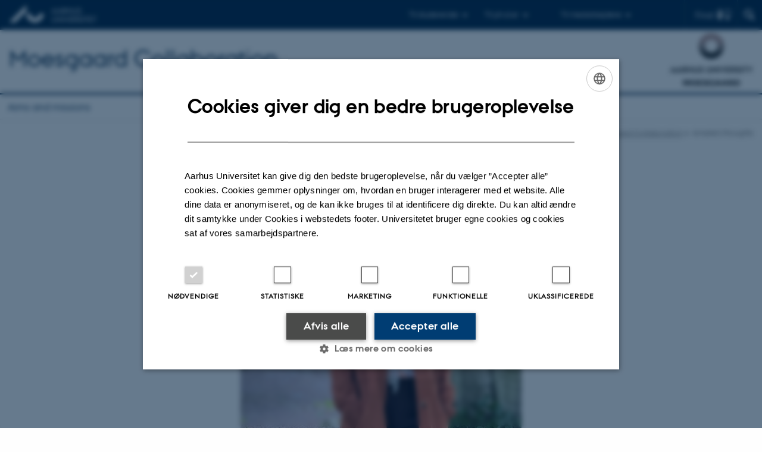

--- FILE ---
content_type: text/html; charset=utf-8
request_url: https://cas.au.dk/moesgaard-samarbejdet/campus/amalies-thoughts
body_size: 9619
content:
<!DOCTYPE html>
<html lang="da" class="no-js">
<head>

<meta charset="utf-8">
<!-- 
	This website is powered by TYPO3 - inspiring people to share!
	TYPO3 is a free open source Content Management Framework initially created by Kasper Skaarhoj and licensed under GNU/GPL.
	TYPO3 is copyright 1998-2026 of Kasper Skaarhoj. Extensions are copyright of their respective owners.
	Information and contribution at https://typo3.org/
-->



<title>Amalie's thoughts</title>
<script>
  var cookieScriptVersion = "202105251325";
  var cookieScriptId = "a8ca7e688df75cd8a6a03fcab6d18143";
</script>
<meta name="DC.Language" scheme="NISOZ39.50" content="da" />
<meta name="DC.Title" content="Amalie's thoughts" />
<meta http-equiv="Last-Modified" content="2025-09-23T12:53:26+02:00" />
<meta name="DC.Date" scheme="ISO8601" content="2025-09-23T12:53:26+02:00" />
<meta name="DC.Contributor" content="" />
<meta name="DC.Creator" content="136132@au.dk" />
<meta name="DC.Publisher" content="Aarhus Universitet" />
<meta name="DC.Type" content="text/html" />
<meta name="generator" content="TYPO3 CMS" />
<meta http-equiv="content-language" content="da" />
<meta name="author" content="136132@au.dk" />
<meta name="twitter:card" content="summary" />
<meta name="rating" content="GENERAL" />


<link rel="stylesheet" type="text/css" href="/typo3temp/assets/css/4adea90c81.css?1637661303" media="all">
<link rel="stylesheet" type="text/css" href="https://cdn.au.dk/2016/assets/css/app.css" media="all">
<link rel="stylesheet" type="text/css" href="https://cdn.au.dk/components/umd/all.css" media="all">
<link rel="stylesheet" type="text/css" href="/typo3conf/ext/aufluidpages/Resources/Public/Css/fluid_styled_content.css?1769002499" media="all">
<link rel="stylesheet" type="text/css" href="/typo3conf/ext/au_config/Resources/Public/Css/Powermail/CssDemo.css?1769002497" media="all">
<link rel="stylesheet" type="text/css" href="/typo3conf/ext/au_config/Resources/Public/Css/powermail-overrides.css?1769002497" media="all">
<link rel="stylesheet" type="text/css" href="/typo3conf/ext/au_news/Resources/Public/Css/news-basic.css?1769002499" media="all">
<link rel="stylesheet" type="text/css" href="https://customer.cludo.com/css/511/2151/cludo-search.min.css" media="all">
<link rel="stylesheet" type="text/css" href="/fileadmin/cas/Subsites/Moesgaard_Samarbejdet/Style/style.css?1741600650" media="all">
<link rel="stylesheet" type="text/css" href="/typo3temp/assets/css/b149f0b748.css?1756212394" media="all">


<script src="https://cdn.jsdelivr.net/npm/react@16.13.1/umd/react.production.min.js"></script>
<script src="https://cdn.jsdelivr.net/npm/react-dom@16.13.1/umd/react-dom.production.min.js"></script>
<script src="https://cdn.jsdelivr.net/npm/axios@0.19.2/dist/axios.min.js"></script>
<script src="https://cdn.jsdelivr.net/npm/dom4@2.1.5/build/dom4.js"></script>
<script src="https://cdn.jsdelivr.net/npm/es6-shim@0.35.5/es6-shim.min.js"></script>
<script src="https://cdn.au.dk/2016/assets/js/vendor.js"></script>
<script src="https://cdn.au.dk/2016/assets/js/app.js"></script>
<script src="https://cdn.jsdelivr.net/npm/@aarhus-university/au-designsystem-delphinus@latest/public/projects/typo3/js/app.js"></script>
<script src="/typo3conf/ext/au_news/Resources/Public/JavaScript/Infobox.js?1769002499"></script>


<base href="//cas.au.dk/"><link href="https://cdn.au.dk/favicon.ico" rel="shortcut icon" /><meta content="AU normal contrast" http-equiv="Default-Style" /><meta http-equiv="X-UA-Compatible" content="IE=Edge,chrome=1" /><meta name="viewport" content="width=device-width, initial-scale=1.0"><meta name="si_pid" content="77141" />
<script>
    var topWarning = false;
    var topWarningTextDa = '<style type="text/css">@media (max-width: 640px) {.ie-warning a {font-size:0.8em;} .ie-warning h3 {line-height: 1;} } .ie-warning h3 {text-align:center;} .ie-warning a {padding: 0;} .ie-warning a:hover {text-decoration:underline;}</style><h3><a href="https://medarbejdere.au.dk/corona/">Coronavirus: Information til studerende og medarbejdere</a></h3>';
    var topWarningTextEn = '<style type="text/css">@media (max-width: 640px) {.ie-warning a {font-size:0.8em;} .ie-warning h3 {line-height: 1;} } .ie-warning h3 {text-align:center;} .ie-warning a:hover {text-decoration:underline;}</style><h3><a href="https://medarbejdere.au.dk/en/corona/">Coronavirus: Information for students and staff</a></h3>';
    var primaryDanish = true;
</script>
<script>
    var cludoDanishPath = '/soegning';
    var cludoEnglishPath = '/en/site-search';
    var cludoEngineId = 10178;
</script>
<!-- Google Tag Manager -->
<script>(function(w,d,s,l,i){w[l]=w[l]||[];w[l].push({'gtm.start':new Date().getTime(),event:'gtm.js'});var f=d.getElementsByTagName(s)[0],j=d.createElement(s),dl=l!='dataLayer'?'&l='+l:'';j.async=true;j.src='https://www.googletagmanager.com/gtm.js?id='+i+dl;f.parentNode.insertBefore(j,f);})(window,document,'script','dataLayer','GTM-MRLXKQV');</script>
<!-- End Google Tag Manager --><link rel="image_src" href="//www.au.dk/fileadmin/res/facebookapps/au_standard_logo.jpg" />
<!-- Pingdom hash not set -->
<meta name="pageID" content="77141" /><meta name="languageID" content="0" /><link rel="schema.dc" href="http://purl.org/dc/elements/1.1/" />    <link rel="stylesheet" type="text/css" href="https://cdn.jsdelivr.net/npm/@aarhus-university/au-designsystem-delphinus@latest/public/projects/typo3/style.css" media="all">
<link rel="canonical" href="https://cas.au.dk/moesgaard-samarbejdet/campus/amalies-thoughts"/>

<!-- This site is optimized with the Yoast SEO for TYPO3 plugin - https://yoast.com/typo3-extensions-seo/ -->
<script type="application/ld+json">[{"@context":"https:\/\/www.schema.org","@type":"BreadcrumbList","itemListElement":[{"@type":"ListItem","position":1,"item":{"@id":"https:\/\/auinstallation29.cs.au.dk\/","name":"TYPO3"}},{"@type":"ListItem","position":2,"item":{"@id":"https:\/\/cas.au.dk\/","name":"IKS"}},{"@type":"ListItem","position":3,"item":{"@id":"https:\/\/cas.au.dk\/projekter-netvaerk-enheder-mv","name":"Subsites"}},{"@type":"ListItem","position":4,"item":{"@id":"https:\/\/cas.au.dk\/oevrige","name":"\u00d8vrige"}},{"@type":"ListItem","position":5,"item":{"@id":"https:\/\/cas.au.dk\/moesgaard-collaboration","name":"Moesgaard Collaboration"}},{"@type":"ListItem","position":6,"item":{"@id":"https:\/\/cas.au.dk\/moesgaard-samarbejdet\/campus","name":"Campus"}},{"@type":"ListItem","position":7,"item":{"@id":"https:\/\/cas.au.dk\/moesgaard-samarbejdet\/campus\/amalies-thoughts","name":"Amalie's thoughts"}}]}];</script>
</head>
<body class="department layout16 level5">


    







        
                <header>
    <div class="row section-header">
        <div class="large-12 medium-12 small-12 columns logo">
            <a class="main-logo" href="//www.au.dk/" itemprop="url">
                <object data="https://cdn.au.dk/2016/assets/img/logos.svg#au" type="image/svg+xml" alt="Aarhus Universitets logo" aria-labelledby="section-header-logo">
                    <p id="section-header-logo">Aarhus Universitets logo</p>
                </object>
            </a>
            <div class="hide-for-small-only find">
                <a class="button find-button float-right" type="button" data-toggle="find-dropdown">Find</a>
                <div class="dropdown-pane bottom " id="find-dropdown" data-dropdown data-hover="false"
                    data-hover-pane="false" data-close-on-click="true">
                    <div id="find-container" class="find-container"></div>
                </div>
            </div>
            <div class="search">
                
<div class="au_searchbox" id="cludo-search-form" role="search">
    <form class="au_searchform">
        <fieldset>
            <input class="au_searchquery" type="search" value="" name="searchrequest" id="cludo-search-form-input" aria-autocomplete="list"
                   aria-haspopup="true" aria-label="Indtast søgekriterium" title="Indtast søgekriterium" />
            <input class="au_searchbox_button" type="submit" title="Søg" value="Søg" />
        </fieldset>
    </form>
</div>

            </div>
            <div class="language-selector">
                

    
        
    
        
    
        
    
        
    
        
    
        
    
        
    


            </div>
            <nav class="utility-links">

        

        <div id="c325661" class="csc-default csc-frame frame frame-default frame-type-html frame-layout-0 ">
            
            
                



            
            
            

    <script>
// Default alphabox med medarbejderservice til utility-box
AU.alphabox.boxes.push(DEFAULT_util_staffservice_da);
</script>
                <ul class="utility resetlist">
                    <li><a href="javascript:void(0)" data-toggle="utility-pane-student">Til studerende</a></li>
                      <li><a href="javascript:void(0)" data-toggle="utility-pane-phd">Til ph.d.er</a></li>
                    <li><a href="javascript:void(0)" data-toggle="utility-pane-staff">Til medarbejdere</a></li>

                    <div class="dropdown-pane student" id="utility-pane-student" data-dropdown data-close-on-click="true">
            <h2>Studieportaler</h2>
                        <a href="//studerende.au.dk/arts" target="_self" class="button bg-student expanded text-left arrow">Studieportal - Arts</a>
                    </div>

                    <div class="dropdown-pane phd" id="utility-pane-phd" data-dropdown data-close-on-click="true">
            <h2>Ph.d.-portal</h2>
                        <a href="//phd.au.dk/arts" target="_self" class="button bg-phd expanded text-left arrow">Faculty of Arts</a>
                    </div>

                    <div class="dropdown-pane" id="utility-pane-staff" data-dropdown data-close-on-click="true">
                        <h2>Lokale medarbejderinformationer</h2>
<a href="//cas.medarbejdere.au.dk/" target="_self" class="button bg-staff expanded text-left arrow">Medarbejderportal - IKS</a>
                        <div id="au_alphabox_staff_utility"></div>
                    </div>                   
                </ul>




            
                



            
            
                



            
        </div>

    

</nav>
        </div>
    </div>
    
    <div class="row section-title">
        <div class=" large-10 medium-10 columns">
            <h1>
                <a href="/moesgaard-collaboration">Moesgaard Collaboration</a>
            </h1>
        </div>
        <div class="large-2 medium-2 small-2 columns seal text-right">
            
                <img class="seal show-for-medium" src="/fileadmin/cas/Subsites/Moesgaard_Samarbejdet/moesgaard-au-logo.jpg" alt="Aarhus Universitets segl" />
            
        </div>
    </div>
    <div class="row header-menu">
        <div class="columns medium-12 large-12 small-12 small-order-2">
            <div class="title-bar align-right" data-responsive-toggle="menu" data-hide-for="medium">
                <div class="mobile-nav">
                    <button class="menu-icon" data-toggle></button>
                </div>
            </div>
            <nav class="top-bar" id="menu"><div class="top-bar-left"><ul class="vertical medium-horizontal menu resetlist" data-responsive-menu="accordion medium-dropdown" data-hover-delay="300" data-closing-time="60" data-options="autoclose:false; closeOnClick:true; forceFollow:true;" ><li><a href="/dmoesgaard-collaboration/aims-and-missions" target="_top">Aims and missions</a></li></ul></div></nav>
        </div>
    </div>
    <div id="fade"></div>
</header>

            
    


    <div class="row breadcrumb align-right hide-for-small-only">
        <div class="columns medium-12">
            <div id="au_breadcrumb"><span class="breadcrumb-prefix">Du er her:</span>&#160;<a href="https://cas.au.dk">Institut for Kultur og Samfund</a><span class="icon-bullet_rounded">&#160;</span><a href="/moesgaard-collaboration">Moesgaard Collaboration</a><span class="icon-bullet_rounded">&#160;</span><strong>Amalie's thoughts</strong></div>
        </div>
    </div>
    <div class="row">
        <div class="small-12 large-12 medium-12 columns medium-only-portrait-12 content main" id="au_content">
            <div class="row">
                <div class="large-12 medium-12 medium-only-portrait-12 small-12 columns">
                    
                    
<div id="c640333" class="csc-default">
    <div class="onetwoone row row--1-2-1">
        <div class="large-3  small-12 column row__item">
            
        </div>
        <div class="large-6 small-12 column row__item">
            

        

        <div id="c640335" class="csc-default csc-frame frame frame-default frame-type-textpic frame-layout-0 ">
            
            
                



            
            

    
        

    



    


            

    <div class="ce-textpic ce-center ce-above">
        
            

    <div class="ce-gallery" data-ce-columns="1" data-ce-images="1">
        
            <div class="ce-outer">
                <div class="ce-inner">
        
        
            <div class="ce-row">
                
                    
                        <div class="ce-column">
                            

        
<figure class="image csc-textpic">
    
            
                    
<div class="csc-textpic-imagewrap csc-textpic-single-image">
    <img class="image-embed-item" src="/fileadmin/ingen_mappe_valgt/Amalie.png" width="472" height="625" loading="lazy" alt="" />
</div>


                
        
    
</figure>


    


                        </div>
                    
                
            </div>
        
        
                </div>
            </div>
        
    </div>



        

        
                <div class="ce-bodytext">
                    
                    <p><em>Lidt om Amalie </em></p>
<p>Jeg hedder Amalie og jeg er på sidste år af kandidatuddannelsen i almen antropologi. Jeg tog også min bachelor i antropologi herude og fortsatte direkte til kandidaten, så jeg har brugt fire herlige år herude på Moesgaard</p>
<p>Jeg er oprindeligt for Randers, men har altid haft Aarhus i tankerne i forhold til, at det er en universitetsby - det var bare det, jeg skulle. Så jeg er flyttet til byen med målet om at skulle læse antropologi. </p>
<p><em>Hvad betyder stedet her for dig?</em></p>
<p>Det er et sted, som har betydet stor udvikling for mig. Både intellektuelt, men også personligt. Det er et sted, hvor der har været en masse overgangsfaser. At lære hvad det vil sige at være en god studerende, og hvad det er at være en god studiekammerat, og hvad det vil sige at bidrage til et godt studiemiljø. Så der har været en masse personlig læring for mig herude, og der er virkelig nogle gode rammer til det også. </p>
<p>Og så er det jo her, jeg har haft min antropologiske fødsel. Det er ligesom det her sted, som jeg forbinder med den disciplin, som jeg har forelsket mig i. Og det er et sted, der også nærmest er blevet et andet hjem for mig, fordi det er ikke blot et meget kompetent sted, men det er også et rigtig rart sted at være. </p>
<p><em>Hvad synes du er særligt ved Moesgaard?</em></p>
<p>Nu huser vi jo ikke så mange uddannelser, så det er et meget intimt studiemiljø, hvor man ligesom kan sige hej til hinanden på gangene, både på tværs af uddannelser og årgange. Vi har også vores lille fredagsbar, som også er et meget intimt miljø. Og på en eller anden måde, fordi det er <em>located</em> herude i de her totalt fantastiske, beroligende rammer, så tager det jo også en vis grad af den der universitetsstress som man godt kan opleve, og som jeg særligt oplever, hvis jeg befinder mig i nogle steder som Nobel, som er meget stort og beton og travlhed. Jeg føler, at der er en anden mulighed for <em>connection</em> herude, og for spontane samtaler. </p>
                </div>
            

        
    </div>


            
                



            
            
                



            
        </div>

    



        

        <div id="c640329" class="csc-default csc-frame frame frame-default frame-type-text frame-layout-0 ">
            
            
                



            
            
                

    



            
            

    <p><em>Hvad synes du er særligt ved Moesgaard?</em></p>
<p>Nu huser vi jo ikke så mange uddannelser, så det er et meget intimt studiemiljø, hvor man ligesom kan sige hej til hinanden på gangene, både på tværs af uddannelser og årgange. Vi har også vores lille fredagsbar, som også er et meget intimt miljø. Og på en eller anden måde, fordi det er <em>located</em> herude i de her totalt fantastiske, beroligende rammer, så tager det jo også en vis grad af den der universitetsstress som man godt kan opleve, og som jeg særligt oplever, hvis jeg befinder mig i nogle steder som Nobel, som er meget stort og beton og travlhed. Jeg føler, at der er en anden mulighed for <em>connection</em> herude, og for spontane samtaler.</p>
<p><em>Hvorfor valgte du at læse her?</em></p>
<p>Det er en lidt kedelig historie, fordi jeg har altid gerne ville læse antropologi, og jeg har ikke rigtigt noget svar på hvorfor det egentligt er. Men min farfar tog mig altid med herud på Moesgaard på ture. Han er arkæologi-interesseret, så han tog mig med herud som barn. Og jeg har bare altid haft sådan en næsten magisk fornemmelse af det her sted. Det var et sted, jeg gerne ville være. Så da jeg fandt ud af, sådan rent tilfældigt, at antropologi faktisk var <em>located</em> herude, så var jeg bare sådan, det skal ske, <em>meant to be</em>.</p>
<p>Og det har i hvert fald vist sig at være et godt match, både til min personlighed og til den disciplin, som jeg skulle ende med at beskæftige mig med. At det matcher rytmen herude, og at atmosfæren matcher min person meget. Også måden, der bliver holdt og faciliteret undervisning på, og den kæmpe frihed, der er i at udvikle sig selv med faget. Det har bare været et kæmpe <em>match</em>.</p>
<p><em>Har du et yndlingssted herude?</em></p>
<p>Det er et godt spørgsmål. Lige bag den gamle herregård, der er en park, og hvis du fortsætter lidt længere ned, så er der skovområde, hvilket som regel er totalt <em>devoid</em> for mennesker. Så det er der, jeg går ned, hvis jeg har brug for en tænkepause og noget energi sent på eftermiddagen. Hvis du fortsætter endnu længere ned, så er der havet. Så det er et helt fantastisk, naturskønt område. Jeg tror virkelig, at det der med at have fri adgang til noget natur, når man sidder og læser meget <em>heavy</em> ting og skriver meget <em>heavy</em> ting, det er et kæmpe privilegium.</p>
<p>Så er der kantinen, som lidt spontant er blevet det sted, hvor jeg sidder og arbejder. Der er en masse god stemning, og der bliver spillet høj musik fra kantinen, og der er god kaffe. Og mennesker kommer ind og ud, så man har mulighed for at selvom man arbejder, og det er en ensom aktivitet nogle gange, så er der også rig mulighed for alle de her spontane sociale møder, som jeg synes er grineren. Det skal der også være plads til i løbet af dagen.</p>
<p><em>Hvordan synes du studiemiljøet er på Moesgård Campus? Er der nogen forskel ift. resten af AU campus?</em></p>
<p>Jeg synes sådan på en eller anden måde, og det ved jeg ikke om er godt at sige officielt, men på en eller anden måde, så er der sådan en lidt større rummelighed overfor det, det at der godt nogle gange kan føles som bureaukrati, og meget stramme regler, og også meget faste ideer om, hvad det vil sige at være et universitet, og hvad det vil sige at være underviser og elev og så videre. Der synes jeg, at der er mulighed for at bryde lidt herude, og det hænger måske sammen med, at det er så lille og intimt et sted og at nærværet spiller mere ind, både i undervisningen, men også mellem undervisere og elever. Og større er Moesgaard Campus bare heller ikke end at man også møder underviseren i kantinen og sidder og får noget frokost. Så det er bare virkelig designet til at være et meget mere nærværende sted.</p>
<p><em>Har du deltaget i nogle arrangementer på museet/set udstillingerne? Hvad betyder det for dig, at museet ligger i studiets baghave?</em></p>
<p>Ja, på fjerde semester er der et fag der hedder ”Antropologisk formidling”. Det handler om, at man med hele årgangen skal få en studenterudstilling op at stå, med alt som det indebærer. Det var nok det første intime møde, jeg fik med museet. Inden det var det bare sådan lidt en flot baggrund til min studiehverdag, og noget jeg ikke rigtig forholdte mig så meget til. Sidenhen har vi været flere studerende som har taget hinanden i hånden og er gået op for at se nogle udstillinger. Der bliver også holdt konferencer deroppe, og lige nu har vi undervisning deroppe. Så der får vi bare et meget mere intimt forhold til det.</p>
<p><em>Har du nogle ideer til hvordan man endnu bedre kunne udnytte et samarbejde med museet ift. dit studie?</em></p>
<p>Det er der forskellige måder at gøre på. Rent individuelt, kan det jo være igennem ansættelser, hvor de tit søger studerende specifikt hernede fra, til forskellige opgaver deroppe. Og så kan det være at bruge det som et studiemiljø, fordi der faktisk er rige faciliteter deroppe. En ting jeg har tænkt på er, at visuel kandidaten, hører til deroppe og har nogle rigtig fine faciliteter. De bruger det ligesom som et samlingssted, hvor de sidder og arbejder kollektivt, og det mangler vi lidt på den almene kandidat. Så en idé kunne være, at der blev rigere mulighed for at kunne bruge museet aktivt i sit studie. Og så lidt mere kollektivt, så er museet jo også et forskningssted, og et sted hvor der er spændende mennesker, og der sker mange spændende ting. Der er også undervisere deroppe, som hører hjemme deroppe til hverdag. Studenterfællesskabet Communitas er et eksempel på at få etableret et samarbejde mellem museet og campus for os studerende, og gøre det <em>link</em> mellem de to lidt mere eksplicit. Og jeg tror også at et større samarbejde kunne være et skridt i forhold til museologi og hvordan hænger det sammen med antropologi. Det er ved at få lidt en <em>revival</em> nu, som det ikke har haft i mange år.</p>
<p><em>Har du en sidste kommentar, før vi slutter?</em></p>
<p>Selvfølgelig tilbyder vi et snævert valg af uddannelser herude, men hvis det har ens interesse, så vil jeg også bare sige, at rammerne, faciliteterne og stedet for ens uddannelse, virkelig spiller meget ind i forhold til det sociale og dit eget velbefindende. Herude er der mulighed for nærvær, frihed, gåture i naturen, og mere intime relationer.</p>


            
                



            
            
                



            
        </div>

    


        </div>
        <div class="large-3 small-12 column last row__item">
            
        </div>
    </div>
</div>


                </div>
                <div class="column medium-12 small-12">
                    <div class="au_contentauthor">
                        
<div class="au_contentauthor-revised">
    Revideret
    23.09.2025
</div>

    -
    <div class="tx-lfcontactauthor-pi1">
        <a href="mailto:korsbaek@cas.au.dk?subject=t3Pageid:77141_t3PageUrl:http://cas.au.dk/moesgaard-samarbejdet/campus/amalies-thoughts" >Mia Korsbæk</a>
    </div>




                    </div>
                </div>
            </div>
        </div>
    </div>
    <footer>
        
        
        

        

        <div id="c559642" class="csc-default csc-frame frame frame-default frame-type-html frame-layout-0 ">
            
            
                



            
            
            

    <footer class="row global">
    <div class="large-6 medium-6 columns small-12">
        <div class="row">
            <div class="large-6 medium-6 small-6 columns small-order-2 medium-order-1">
                <img class="seal" src="//cdn.au.dk/2016/assets/img/au_segl.svg"/>
            </div>
          <div class="large-6 medium-6 columns small-order-1">
            <h3><b>Moesgaard Collaboration</b></h3>
              <p>School of Culture and Society<br>
              Aarhus University<br>
              Moesgård Allé 20 <br>
              8270 Højbjerg<br>
              Denmark</p>

          </div>
        </div>
    </div>
    <div class="small-12 large-6 medium-6 columns">
        <div class="row">
            <div class="small-6 large-4 medium-6 columns">
                <h3>Contact Us</h3>
              <ul class="resetlist">
                <li><a href="&#109;&#97;&#105;&#108;&#116;&#111;&#58;&#108;&#111;&#118;&#115;&#99;&#104;&#97;&#108;&#64;&#99;&#97;&#115;&#46;&#97;&#117;&#46;&#100;&#107;">Mette Løvschal</a></li>
                <li><a href="https://www.au.dk/om/organisation/find-au/bygningskort/?b=4233" target="_self">Locations and maps</a></li>
              </ul>
            </div>
          <div class="small-6 large-4 medium-6 columns">
                <h3>Shortcuts</h3>
                <ul class="resetlist">
                    <li><a href="https://cas.au.dk/en/moesgaard-collaboration/aims-and-missions" target="_self">Aims & missions</a></li>
                    <li><a href="https://cas.au.dk/en/moesgaard-collaboration/research/" target="_self">Research</a></li>
                    <li><a href="https://cas.au.dk/en/moesgaard-collaboration/collaborative-infrastructure" target="_self">Collaborative infrastructure</a></li>
                    <li><a href="https://cas.au.dk/en/moesgaard-collaboration/seed-money" target="_self">Seed money</a></li>
                    <li><a href="https://cas.au.dk/en/moesgaard-collaboration/collaboration-committee" target="_self">Collaboration Committee</a></li>
                    <li><a href="https://cas.au.dk/en/moesgaard-collaboration/campus" target="_self">Campus</a></li>
                    <li><a href="https://cas.au.dk/en/moesgaard-collaboration/contacts" target="_self">Contacts</a></li>
                </ul>
            </div>
            <div class="small-12 large-4 medium-6 columns">
<br><br><br>
                <p class="muted">
                    <a href="https://international.au.dk/about/profile/thisweb/copyright/" target="_self">©</a> &mdash;
                    <a href="https://international.au.dk/about/profile/cookies-policy/" target="_self">Cookies at au.dk</a>
                    <a href="https://international.au.dk/about/profile/privacy-policy/" target="_self">Privacy Policy</a>
                  <a href="https://www.was.digst.dk/au-dk" target="_self">Accessibility Statement</a>
              </p>
            </div>
        </div>
    </div>

</footer>


            
                



            
            
                



            
        </div>

    


        <div class="page-id row">77141&nbsp;/ i29</div>
    </footer>

<script src="https://cdn.au.dk/apps/react/findwidget/latest/app.js"></script>
<script src="/typo3conf/ext/powermail/Resources/Public/JavaScript/Libraries/jquery.datetimepicker.min.js?1726555775"></script>
<script src="/typo3conf/ext/powermail/Resources/Public/JavaScript/Libraries/parsley.min.js?1726555775"></script>
<script src="/typo3conf/ext/au_config/Resources/Public/JavaScript/Powermail/Tabs.min.js?1769002497"></script>
<script src="/typo3conf/ext/powermail/Resources/Public/JavaScript/Powermail/Form.min.js?1726555775"></script>
<script>
/*<![CDATA[*/
/*TS_inlineFooter*/
var alertCookies = false;

/*]]>*/
</script>

</body>
</html>

--- FILE ---
content_type: text/css; charset=utf-8
request_url: https://cas.au.dk/fileadmin/cas/Subsites/Moesgaard_Samarbejdet/Style/style.css?1741600650
body_size: -245
content:
header .seal img {
    width: 140px !important;
    padding-top: 6px;
}

--- FILE ---
content_type: text/css; charset=utf-8
request_url: https://cas.au.dk/typo3temp/assets/css/b149f0b748.css?1756212394
body_size: -213
content:
body {
    font-family: 'Georgia';
}

.news-item__category {
display:none;
}

.news-item__date {
color:#fff;
}

.news-item__date time {
color:#7b7b7b;
}